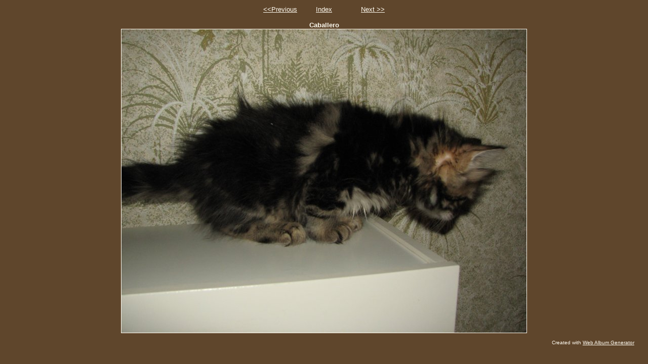

--- FILE ---
content_type: text/html
request_url: https://amurin.net/webalbumit/Ckittensabout8weeks/photos/photo58.html
body_size: 158
content:
<!DOCTYPE html PUBLIC "-//W3C//DTD XHTML 1.0 Strict//EN" "http://www.w3.org/TR/xhtml1/DTD/xhtml1-strict.dtd">
<html xmlns="http://www.w3.org/1999/xhtml" xml:lang="en">
<head>
   <title>Caballero</title>
   <meta http-equiv="Content-Type" content="text/html; charset=iso-8859-1" />
   <meta http-equiv="Generator" content="Web Album Generator 1.6.5 ; http://www.ornj.net/" />
   <link rel="stylesheet" type="text/css" href="../main.css" />
</head>
<body>
<div id="navigation">
   <table>
   <tr>
      <td class="previous"><span class="previous"><a href="photo57.html">&lt;&lt;Previous</a></span></td>
      <td class="index" colspan="3"><span class="index"><a href="../index3.html">Index</a></span></td>
      <td class="next"><span class="next"><a href="photo59.html">Next &gt;&gt;</a></span></td>
   </tr>
   </table>
</div>
<h1 class="title">Caballero</h1>
<div id="photograph">
   <img src="../photos/photo58.jpg" alt="Photograph" title="Caballero" />
</div>
<p class="footnote">Created with <a href="http://www.ornj.net/">Web Album Generator</a></p>
</body>
</html>

--- FILE ---
content_type: text/css
request_url: https://amurin.net/webalbumit/Ckittensabout8weeks/main.css
body_size: 174
content:
/* Main Selectors */
body {
	background-color: #5F462C;
	color: #FFFBF0;
}

a, a:visited {
	background-color: transparent;
	color: #FFFBF0;
}

a:hover {
	background-color: transparent;
	color: #FFFBF0;
}

/* Header */
div#header h1 {
	font-family: tahoma, arial, helvetica, sans-serif;
	text-align: center;
	background-color: transparent;
	color: #FFFBF0;
}

/* Thumbnail Index */
div#index {
	text-align: center;
}

div#index table {
	margin-left: auto;
	margin-right: auto;
	text-align: center;
}

div#index td.thumbcell {
	width: 100px;
	border-style: solid;
	border-color: #9F866C;
	border-width: 1px;
	text-align: center;
	vertical-align: middle;
	padding: 10px;
}

div#index td.thumbcell img {
	border-style: none;
}

div#index div.pages {
	font-family: tahoma, arial, helvetica, sans-serif;
	font-size: 0.8em;
	text-align: right;
}

/* Photo Navigation */
div#navigation {
	text-align: center;
	font-family: tahoma, arial, helvetica, sans-serif;
	font-size: 0.8em;
}

div#navigation table {
	text-align: center;
	margin: 0 auto 1em auto;
}

div#navigation td.previous {
	text-align: left;
	width: 100px;
}

div#navigation td.index {
	text-align: center;
}

div#navigation td.next {
	text-align: right;
	width: 100px;
}

div#navigation td.thumbcell {
	width: 100px;
	border-style: solid;
	border-color: #9F866C;
	border-width: 1px;
	text-align: center;
	vertical-align: middle;
	padding: 10px;
}

div#navigation td.thumbcell img {
	border-style: none;
}

div#navigation td.selected {
	border-style: outset;
	border-width: 2px;
}

div#navigation span.home {
	display: block;
	padding-bottom: 1em;
}

/* Photograph */
div#photograph {
	text-align: center;
}

div#photograph img {
	margin-left: auto;
	margin-right: auto;
	border-style: solid;
	border-color: #FFFBF0;
	border-width: 1px;
}

/* Photograph Title */
h1.title {
	text-align: center;
	font-family: tahoma, arial, helvetica, sans-serif;
	font-size: 0.8em;
	font-weight: bold;
	margin: 0px;
}

/* Photograph Caption */
p.caption {
	font-family: tahoma, arial, helvetica, sans-serif;
	text-align: center;
	font-size: 0.8em;
}

/* Footnote */
p.footnote {
	font-family: tahoma, arial, helvetica, sans-serif;
	font-size: 0.6em;
	text-align: right;
	padding: 0 2em 0 0;
}
